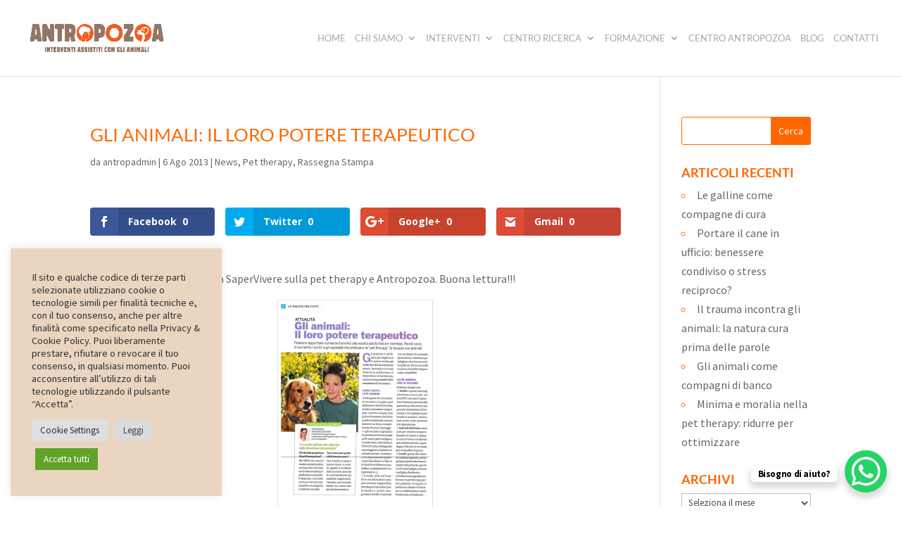

--- FILE ---
content_type: text/html; charset=utf-8
request_url: https://www.google.com/recaptcha/api2/anchor?ar=1&k=6LdkwUIeAAAAAAyjIs_MGYQ3wTZ7WC0bteYKhOdN&co=aHR0cHM6Ly93d3cuYW50cm9wb3pvYS5pdDo0NDM.&hl=en&v=TkacYOdEJbdB_JjX802TMer9&size=invisible&anchor-ms=20000&execute-ms=15000&cb=2nyc66l4e9fv
body_size: 45830
content:
<!DOCTYPE HTML><html dir="ltr" lang="en"><head><meta http-equiv="Content-Type" content="text/html; charset=UTF-8">
<meta http-equiv="X-UA-Compatible" content="IE=edge">
<title>reCAPTCHA</title>
<style type="text/css">
/* cyrillic-ext */
@font-face {
  font-family: 'Roboto';
  font-style: normal;
  font-weight: 400;
  src: url(//fonts.gstatic.com/s/roboto/v18/KFOmCnqEu92Fr1Mu72xKKTU1Kvnz.woff2) format('woff2');
  unicode-range: U+0460-052F, U+1C80-1C8A, U+20B4, U+2DE0-2DFF, U+A640-A69F, U+FE2E-FE2F;
}
/* cyrillic */
@font-face {
  font-family: 'Roboto';
  font-style: normal;
  font-weight: 400;
  src: url(//fonts.gstatic.com/s/roboto/v18/KFOmCnqEu92Fr1Mu5mxKKTU1Kvnz.woff2) format('woff2');
  unicode-range: U+0301, U+0400-045F, U+0490-0491, U+04B0-04B1, U+2116;
}
/* greek-ext */
@font-face {
  font-family: 'Roboto';
  font-style: normal;
  font-weight: 400;
  src: url(//fonts.gstatic.com/s/roboto/v18/KFOmCnqEu92Fr1Mu7mxKKTU1Kvnz.woff2) format('woff2');
  unicode-range: U+1F00-1FFF;
}
/* greek */
@font-face {
  font-family: 'Roboto';
  font-style: normal;
  font-weight: 400;
  src: url(//fonts.gstatic.com/s/roboto/v18/KFOmCnqEu92Fr1Mu4WxKKTU1Kvnz.woff2) format('woff2');
  unicode-range: U+0370-0377, U+037A-037F, U+0384-038A, U+038C, U+038E-03A1, U+03A3-03FF;
}
/* vietnamese */
@font-face {
  font-family: 'Roboto';
  font-style: normal;
  font-weight: 400;
  src: url(//fonts.gstatic.com/s/roboto/v18/KFOmCnqEu92Fr1Mu7WxKKTU1Kvnz.woff2) format('woff2');
  unicode-range: U+0102-0103, U+0110-0111, U+0128-0129, U+0168-0169, U+01A0-01A1, U+01AF-01B0, U+0300-0301, U+0303-0304, U+0308-0309, U+0323, U+0329, U+1EA0-1EF9, U+20AB;
}
/* latin-ext */
@font-face {
  font-family: 'Roboto';
  font-style: normal;
  font-weight: 400;
  src: url(//fonts.gstatic.com/s/roboto/v18/KFOmCnqEu92Fr1Mu7GxKKTU1Kvnz.woff2) format('woff2');
  unicode-range: U+0100-02BA, U+02BD-02C5, U+02C7-02CC, U+02CE-02D7, U+02DD-02FF, U+0304, U+0308, U+0329, U+1D00-1DBF, U+1E00-1E9F, U+1EF2-1EFF, U+2020, U+20A0-20AB, U+20AD-20C0, U+2113, U+2C60-2C7F, U+A720-A7FF;
}
/* latin */
@font-face {
  font-family: 'Roboto';
  font-style: normal;
  font-weight: 400;
  src: url(//fonts.gstatic.com/s/roboto/v18/KFOmCnqEu92Fr1Mu4mxKKTU1Kg.woff2) format('woff2');
  unicode-range: U+0000-00FF, U+0131, U+0152-0153, U+02BB-02BC, U+02C6, U+02DA, U+02DC, U+0304, U+0308, U+0329, U+2000-206F, U+20AC, U+2122, U+2191, U+2193, U+2212, U+2215, U+FEFF, U+FFFD;
}
/* cyrillic-ext */
@font-face {
  font-family: 'Roboto';
  font-style: normal;
  font-weight: 500;
  src: url(//fonts.gstatic.com/s/roboto/v18/KFOlCnqEu92Fr1MmEU9fCRc4AMP6lbBP.woff2) format('woff2');
  unicode-range: U+0460-052F, U+1C80-1C8A, U+20B4, U+2DE0-2DFF, U+A640-A69F, U+FE2E-FE2F;
}
/* cyrillic */
@font-face {
  font-family: 'Roboto';
  font-style: normal;
  font-weight: 500;
  src: url(//fonts.gstatic.com/s/roboto/v18/KFOlCnqEu92Fr1MmEU9fABc4AMP6lbBP.woff2) format('woff2');
  unicode-range: U+0301, U+0400-045F, U+0490-0491, U+04B0-04B1, U+2116;
}
/* greek-ext */
@font-face {
  font-family: 'Roboto';
  font-style: normal;
  font-weight: 500;
  src: url(//fonts.gstatic.com/s/roboto/v18/KFOlCnqEu92Fr1MmEU9fCBc4AMP6lbBP.woff2) format('woff2');
  unicode-range: U+1F00-1FFF;
}
/* greek */
@font-face {
  font-family: 'Roboto';
  font-style: normal;
  font-weight: 500;
  src: url(//fonts.gstatic.com/s/roboto/v18/KFOlCnqEu92Fr1MmEU9fBxc4AMP6lbBP.woff2) format('woff2');
  unicode-range: U+0370-0377, U+037A-037F, U+0384-038A, U+038C, U+038E-03A1, U+03A3-03FF;
}
/* vietnamese */
@font-face {
  font-family: 'Roboto';
  font-style: normal;
  font-weight: 500;
  src: url(//fonts.gstatic.com/s/roboto/v18/KFOlCnqEu92Fr1MmEU9fCxc4AMP6lbBP.woff2) format('woff2');
  unicode-range: U+0102-0103, U+0110-0111, U+0128-0129, U+0168-0169, U+01A0-01A1, U+01AF-01B0, U+0300-0301, U+0303-0304, U+0308-0309, U+0323, U+0329, U+1EA0-1EF9, U+20AB;
}
/* latin-ext */
@font-face {
  font-family: 'Roboto';
  font-style: normal;
  font-weight: 500;
  src: url(//fonts.gstatic.com/s/roboto/v18/KFOlCnqEu92Fr1MmEU9fChc4AMP6lbBP.woff2) format('woff2');
  unicode-range: U+0100-02BA, U+02BD-02C5, U+02C7-02CC, U+02CE-02D7, U+02DD-02FF, U+0304, U+0308, U+0329, U+1D00-1DBF, U+1E00-1E9F, U+1EF2-1EFF, U+2020, U+20A0-20AB, U+20AD-20C0, U+2113, U+2C60-2C7F, U+A720-A7FF;
}
/* latin */
@font-face {
  font-family: 'Roboto';
  font-style: normal;
  font-weight: 500;
  src: url(//fonts.gstatic.com/s/roboto/v18/KFOlCnqEu92Fr1MmEU9fBBc4AMP6lQ.woff2) format('woff2');
  unicode-range: U+0000-00FF, U+0131, U+0152-0153, U+02BB-02BC, U+02C6, U+02DA, U+02DC, U+0304, U+0308, U+0329, U+2000-206F, U+20AC, U+2122, U+2191, U+2193, U+2212, U+2215, U+FEFF, U+FFFD;
}
/* cyrillic-ext */
@font-face {
  font-family: 'Roboto';
  font-style: normal;
  font-weight: 900;
  src: url(//fonts.gstatic.com/s/roboto/v18/KFOlCnqEu92Fr1MmYUtfCRc4AMP6lbBP.woff2) format('woff2');
  unicode-range: U+0460-052F, U+1C80-1C8A, U+20B4, U+2DE0-2DFF, U+A640-A69F, U+FE2E-FE2F;
}
/* cyrillic */
@font-face {
  font-family: 'Roboto';
  font-style: normal;
  font-weight: 900;
  src: url(//fonts.gstatic.com/s/roboto/v18/KFOlCnqEu92Fr1MmYUtfABc4AMP6lbBP.woff2) format('woff2');
  unicode-range: U+0301, U+0400-045F, U+0490-0491, U+04B0-04B1, U+2116;
}
/* greek-ext */
@font-face {
  font-family: 'Roboto';
  font-style: normal;
  font-weight: 900;
  src: url(//fonts.gstatic.com/s/roboto/v18/KFOlCnqEu92Fr1MmYUtfCBc4AMP6lbBP.woff2) format('woff2');
  unicode-range: U+1F00-1FFF;
}
/* greek */
@font-face {
  font-family: 'Roboto';
  font-style: normal;
  font-weight: 900;
  src: url(//fonts.gstatic.com/s/roboto/v18/KFOlCnqEu92Fr1MmYUtfBxc4AMP6lbBP.woff2) format('woff2');
  unicode-range: U+0370-0377, U+037A-037F, U+0384-038A, U+038C, U+038E-03A1, U+03A3-03FF;
}
/* vietnamese */
@font-face {
  font-family: 'Roboto';
  font-style: normal;
  font-weight: 900;
  src: url(//fonts.gstatic.com/s/roboto/v18/KFOlCnqEu92Fr1MmYUtfCxc4AMP6lbBP.woff2) format('woff2');
  unicode-range: U+0102-0103, U+0110-0111, U+0128-0129, U+0168-0169, U+01A0-01A1, U+01AF-01B0, U+0300-0301, U+0303-0304, U+0308-0309, U+0323, U+0329, U+1EA0-1EF9, U+20AB;
}
/* latin-ext */
@font-face {
  font-family: 'Roboto';
  font-style: normal;
  font-weight: 900;
  src: url(//fonts.gstatic.com/s/roboto/v18/KFOlCnqEu92Fr1MmYUtfChc4AMP6lbBP.woff2) format('woff2');
  unicode-range: U+0100-02BA, U+02BD-02C5, U+02C7-02CC, U+02CE-02D7, U+02DD-02FF, U+0304, U+0308, U+0329, U+1D00-1DBF, U+1E00-1E9F, U+1EF2-1EFF, U+2020, U+20A0-20AB, U+20AD-20C0, U+2113, U+2C60-2C7F, U+A720-A7FF;
}
/* latin */
@font-face {
  font-family: 'Roboto';
  font-style: normal;
  font-weight: 900;
  src: url(//fonts.gstatic.com/s/roboto/v18/KFOlCnqEu92Fr1MmYUtfBBc4AMP6lQ.woff2) format('woff2');
  unicode-range: U+0000-00FF, U+0131, U+0152-0153, U+02BB-02BC, U+02C6, U+02DA, U+02DC, U+0304, U+0308, U+0329, U+2000-206F, U+20AC, U+2122, U+2191, U+2193, U+2212, U+2215, U+FEFF, U+FFFD;
}

</style>
<link rel="stylesheet" type="text/css" href="https://www.gstatic.com/recaptcha/releases/TkacYOdEJbdB_JjX802TMer9/styles__ltr.css">
<script nonce="9efOxMoI1aS6WdOUj67csg" type="text/javascript">window['__recaptcha_api'] = 'https://www.google.com/recaptcha/api2/';</script>
<script type="text/javascript" src="https://www.gstatic.com/recaptcha/releases/TkacYOdEJbdB_JjX802TMer9/recaptcha__en.js" nonce="9efOxMoI1aS6WdOUj67csg">
      
    </script></head>
<body><div id="rc-anchor-alert" class="rc-anchor-alert"></div>
<input type="hidden" id="recaptcha-token" value="[base64]">
<script type="text/javascript" nonce="9efOxMoI1aS6WdOUj67csg">
      recaptcha.anchor.Main.init("[\x22ainput\x22,[\x22bgdata\x22,\x22\x22,\[base64]/[base64]/[base64]/[base64]/ODU6NzksKFIuUF89RixSKSksUi51KSksUi5TKS5wdXNoKFtQZyx0LFg/[base64]/[base64]/[base64]/[base64]/bmV3IE5bd10oUFswXSk6Vz09Mj9uZXcgTlt3XShQWzBdLFBbMV0pOlc9PTM/bmV3IE5bd10oUFswXSxQWzFdLFBbMl0pOlc9PTQ/[base64]/[base64]/[base64]/[base64]/[base64]/[base64]\\u003d\\u003d\x22,\[base64]\\u003d\\u003d\x22,\x22w71OwpvDnsOdwrgpGirDnB4aw7soL8O2Z11vXcKEwrVKTcOUwoXDosOAO3TCosKvw7vCuAbDhcKgw5fDh8K4wr0ewqpydlZUw6LCrCFbfMKFw4nCicK/dMOMw4rDgMKZwplWQGhPDsKrGMKiwp0TBsOYIMOHB8OMw5HDumPClmzDqcKswp7ChsKOwoR8fMO4wrTDuUcMJzfCmygww7spwoUYwrzCkl7ClMOJw53DsmNvwrrCqcOHMz/Cm8Oqw7hEwrrCiQ9ow5tUwrgfw7pVw4HDnsO4cMOSwrw6wpNzBcK6PsOISCXCvmjDnsO+UMKmbsK/wrJ5w61hNsO1w6cpwrJCw4w7JsK0w6/CtsOwc0sNw4Y6wrzDjsOWPcOLw7HCr8KOwodIwp/DsMKmw6LDjcOyCAY4woFvw6g6PA5Mw5FSOsOdAcOLwppywp9uwq3CvsK2wps8JMKtwr/CrsKbGH7DrcK9agtQw5BwIF/CncOOG8OhwqLDncK0w7rDpi04w5vCs8KEwqgLw6jCkjjCm8OIwpzCkMKDwqcYCyXCsFRyasOub8KaaMKCGcOOXsO7w5F6EAXDhMKGbMOWezt3A8Kxw4wLw63CqsKawqcww5zDo8O7w7/Dp3dsQxtKVDxuES7Dl8Oow6DCrcO8TgZEACLCjsKGKmB5w75ZZkhYw7QeUy9YC8K9w7/CojcZaMOmVsObY8K2w65Lw7PDrSlqw5vDpsOaS8KWFcKKI8O/wpw2byDCk0XCkMKnVMOoERvDlWsANC1YwoQww6TDncKDw7tzU8Oqwqhzw5LCsBZFwq/[base64]/[base64]/DmSnDkmMuwrRUw4LCr08uVgQmw5HDuW9RwpLDp8KOw4ICwocLw5DCk8K8VDQxPSLDm39eWMOHKMO2fUrCnMOceEp2w6bDjsOPw7nCvkPDhcKJRHQMwoF3wp3CvETDjMO8w4PCrsK3woLDvsK7wop8dcKaJ2h/wpcRQGRhw7M6wq7CqMOmw61zB8KQX8KEKcKwKGTCtGHDkBsJw6bCm8OdSyEFdj/Dqzk4DG/[base64]/Dt1bDiMK0LMO/w5HCuxQRwoHDtnvCvFllanfDlCBUwoArNMOcw6UAw7pZw60hw4kfw4BnOMKbw44swoXDkQs1DRDCucKYWMO2AsOAw5E7ZcOfYAnCgwEwwpHCvmTDqFpJw7Yww7klJAYRKwLDnXDDqsOaHsOcfyrDoMK8w7UpXCBww57Dp8KXfRnCkTtuw7TCisKDwq/[base64]/Cq089T8OfVMOpw6csM1zCncOWwrFMHsKOQ8K0LWnDucO4wrBAChNpSQDDmzvDjMKbZT7Dsmsrw4rCpCDDj0/DhsK3DxLCuG7CsMOkTkgcwrgRw5ACIsOhc158w43CklXCuMKsHX/CkHDCuB5lwpvDpGLCssOXwoTCiylHZ8KbWcKFw6BBcsKew4Uaa8KpwonCkhNfRQcFKmTDmTZdwqowaXgQXCQWw7gDwo7DgxpEDMOGRzjDgQ/Cg3fDkcKgV8Kdw59Zdh4KwpYEc2sXcMO8S10jwrrDuw5IwpZVZcKiHQc0B8Olw6vDrMOrwrbDuMO/Q8O6wrBbZsK1w5/[base64]/CtcOKwrZzwok/[base64]/[base64]/[base64]/[base64]/w6/Dgkgkwrwde8KfwrzCqHPDmsOYfsKbwr/Dsh4bNWnDt8O0w6jDllcaaFjDrMKOecK1w4V0wpvDh8KmXVHDlm/DvxjClsKXwobDuhhHTMOLFMOMWsKewpJ6wp/CghzDjcK/w5QCK8KXfMKfS8KzQ8Kgw4pHw6RowpFJX8Ouwo3Di8KYw5t+wq3DucO3w4FVwopYwp8Lw5TDmXtvw4ERw6jCqsOMw4TCshfDtnXCqTfCgBTDqsOLwq/DrsKnwqxbGxYyLnZOaS3DmwHDoMOywrHDrsKFQ8KNwqlsNQvDgWAEcg/DlH1jTsOdE8KhJjHCkWLDrwTDgFbDuBfCv8OhC1NZw4jDhsOiD2HCm8KNSMO1wrkjwqHCkcOmwovCsMKUw6PDnsO/[base64]/[base64]/Nlt3SUbDi10CIMO6QsOzw7rDu8K0PkZrR8OgGxEndcKOwrjDoydOwpZdUTzCh2RXW1TDg8Oxw6fDrMKiAw/[base64]/DviXCmHjDuCnDq2bCgUI4wqfCljPDtsKCw7DChj/DsMKlZAUuwphPwpR7wovDqsOoChxlwqdqwolAcMOPa8KoRMK0RjF4DcKvKw7CiMOOXcO6LxdlwozCn8O5w6PDmcK8BEQBw4ELPTTDsUnDjcOWUMKtw6rDsWjDr8Ojw7Ylw7dTwqYVw6Vqw4vDkQEiw65JcmFBw4XDmcO7w7zDpsO8wrDCgcOZw5Y/azt9ccOUw68PT0hoORtaNETDkcKswopADMKew6kIRMKkc2HClTvDlcKlwrzDuFwBw4DCvBBEEcKZw4/ClgYIM8O6V0LDnsK4w7XDl8KZNMOqdcOawoDCiBTDti15GTbDosOgCsKvw6vCg0LDlMOkw4dmw6vCuWrCmlbCksOdWsO3w6QwcsKSw7jDoMOXwpNnwonDp2/CljZsU2MSFHsEbMOLb17CuyDDqMO9wqHDjcOjw7kDwrTCsSg1wq8Bw6XDjsK2NyUxRsO+Y8OGSMKOwrfDn8OfwrjCskfDq1BeQcODU8K+DsKPAsOTwp/[base64]/CosOtajkkwpfDssKPfxvDoFdFw6bCpwsHwrI9HXTDtCtnw7cIMwjDuhfDrkzCrlhPAVwcKMORw6JaDsKhDDfDgcOpwpvDtMOpYsOcesKhwpfDvz/[base64]/CkS9jUcK8VAvCn8KXwplGwq4jOsKBUjDCogjDlSYKw6QNw6zDicKqwpfCs2IXAXBQVsKRP8OPecK2w4HCnwYUwqrDmMO/[base64]/wrlVBsKrwpLClCrCrwFnwqXCqcKIWArDo8OywpoQI8O0HAPDlxHDmMOEw4TDsA7CqMKoUjHDgyvDpxNacsKGwrwEw60lw7tsw58gw6oGfydyMVJRV8Kvw6PDnsKTS1XCv1PCssO4w55pwrzCiMKoDgDCvmdiZsO/[base64]/[base64]/DmMOkwoEKN3cFVcO3wrLClk/DisOcwr1/w4gYw7TDicKOGRk7QcKyfBTCvxTDocORw60HGXzCq8ODaG7Du8Kkw7MQw6x4wopZA0DDt8OONcKbeMK/f2tvwrfDt3RyLBfChgxgKMK5MBVwwrzCmsK/[base64]/CtMK0w6RfIsKswp8zw5lbw63DssK4Bnpxwo7CsmQwcsKpN8K9A8O8wpvCggobYMKkw7zCvcOzG2p3w5/DrsOYwqJIcMOTw5TCsSE5YHjDpQ3CvsOsw7gIw6LDn8K3wpLDmznDkkvCijLDkcOhwosSw6NidsK+woBmdgQdccKOJkZLCcK1woJEw5XCjhXDjVPDkm7DkcKBwovCoSDDn8KIwqfClkzDr8Otw5PCoxkSw7cHw5thw6FNcGUzOsKIw70jwp/DiMO7w6/CtcKUYHDCq8Kxf0EuD8OqKsOgacOnw4F8OsOVwowPNELCpsKuwpXDhDINwo3CoXHDqljDvi41K38ywp3CuE/[base64]/woHDkynCpcKYwrYcHS/Cplp7PV3CsA0uw4zDhDZ8w5PDlsKzaVLDgcOLw43DuSR/[base64]/CkV82w5zCmcOuwqvCiTPDl8K+WW0QGsOxw4XDo19Xw7/CpMOUwpbDtMKuFTDCilB9KwNgZxPDnF7ClnLChHopwrgIw5DDocOiZnEpw5LCmsKLw7g/WVzDg8K5VsOJRcOrQMOjwpFhEVA4w4lSw6fDrWnDh8KtasKhw53DssKQw7HDkyt+aUJMw4lDOMKcw6UsBRHDuxXCtMOdw5jDo8Onw5bCkcKiPHTDrsKkwp/CnVzCv8OxAUbCoMKiwoXDq0/DkTI0wpRNwpPCq8OgeFZ7NEHCvMOUwpTCmcKSb8KnCMOTB8OrYsKJScKcCwbCtBNBJMKqwp/Dm8OQwqHCgT8UPcKPwrnDrcOQb2oOwp3DqMKEOF7CnXYqXCrDnD8odcOcSx/[base64]/wqDDqDMiw6h1DgRkwpFow580wrlueBo6w6vChnE0JcKowqETw4zDqSnCiQ5BSXXDom/CtMOVw6cswpDCnxDDusO2wqfClMOISSVHw7DCosOHUsKDw6nDghbDgV3DkMKKw4nDlMKfLGjDiEPChBfDpsOmAMODWkBAZ3k6wpDCvSVqw4zDl8OQTMOBw4XDiklOw7p5LcKkw6wiEjdSIzzCuj7CtRtvBsOBw4h/[base64]/[base64]/[base64]/CrEXClFvDg8OBOsKLw5rDn2PChC/DtcKKX1oEN8OoHMKmN0sbIUNKwpLCuEF2w7jCgMOCwps6w7DCi8KLw5QnSmUiDMKWw7jDs0k6KMORSm87LllFw5YyGMOQwqrCqz0fIhpDUsK/wqcpwq4kwqHCpsKDw7AsQsO4bsO8GXLDtMO0w7EgQsKFHls6P8OyOSfDpikXw7sqZcOyW8Oew4pPIB0WWsKZGh/CjRRyQHPDiHXCqmVmdsOCwqbCtcK5cwpTwqUBw6tWw4NdbxA3wpEjwr3CoSPDgcKpC0sqIcO6OyIbwrggfl1/[base64]/DqMOVw4zDkcOJw5vDtcOjw6wvBwtrPx3Dl0MrwqAIwq1eTnJkOkzDsMOww7zCgCzCm8OYMSXCmznCv8KYEsKGE0DDnsOHKMKiwppDMHF+B8O7wpFuw77CkDx3wrnDssK0NsKTwrEKw4MDJsOHCBzCjcOkAsKdAAJEwrzClsKiBsKWw7APwoRNbjpPw6/[base64]/CosOiCBrCpSVZTcOvHsKsOMKYw7RSDEfDqcOaw4rCusKLw47CgBLCkR3DhgfDsk/CoRvCh8ORwq7DsGrChUR2aMKMwq7DpRnCo0HDnkYnw44awrzDv8KcwpHDrjwqDcOtw63Dh8O+UsO9wrzDisKpw6LCmCRWw65LwpNjw6V/wqrCrzEyw512AljDicOEFTjDjGbDv8OJOsOGw4gZw7pDJMO2wq/DmcOWTXrCvCE4PD/DkRR+wo8hw5zDslEvKFLCqGoZHsKJY2M+w5lwHBJ3wrnDhsKWGBZSwq9rw5pKw7QnZMK2c8KdwofCoMKLwp/DssO2w5F3w5zDvSUUw7rDuB3CucOUFjfDkkDDisOnFMOvOw8Rw6UKw6ptel3Cqz87wrU4w6AqHyoKK8K/WcOIV8OCJ8O+w6E0w43CksO9Uy3Cpgt5wqI+JMKgw5bDgHZ1d3bDlF3DqGBsw5LCqRQpc8OxPzvDhknChjkFRzLCusKUw6p1LMKsCcO/[base64]/CucKDwqInwos5wq/DtMKlw5YvesOgwrLCuMO5DHXDnUrDi8KLw6M6wrYSwodtJlrDtjJFw55KUjjCssO0P8OVdnrDsE4CP8OIwrcabl8BE8OFw5DCryU0wpPDnsKGw5vCncOGFwdSPMKsw7/CtMOTaHzDkMO4wrLDhwvCm8OJw6LCocKlwqsWOw7CsMOFR8O4QWHCrcOcw4LDlRQOw53ClA4zwq7DsBsswqLDo8O2wrRAwqcCw6rDkMOeG8Opw5nCqXR/wo5pwoInw6PCqsKlwpcwwrFlDMOEZyTDslPCocO9wqQVwr8Gw5I4w48KfghCPcKwFsKDw4cqMUTDrzDDmMORbnI7CsOsLXV/w6U0w7rDisOUw4DCk8KxAcKydcOMSXPDhMKodsO0w7LCgcOXDsO7wr3CgmnDuG7DkAvDqjYHPsK8AMOIdjPDgMKgM10Lw5nCmj7ClUITwoXDocKxw74jwqvClcOdEsKMPMKqKMOAwrYsOyDCoVRHYF/Ch8O/ckA9O8KAwpk/[base64]/GcOiw4bCn8OENE7DmTY+LlMhbVnCrCBbfCc8QzgJW8KIPGHDmMOpMsKJwo7DlMK+Vn47cxTCpcOqWMK6w5fDhk3CpUPDkcKVwqjCpDpwLMOEwqTDiAvCtm/CucK/wovDrMO8Q3FyFlDDunQvUAIHK8O9wozDrSgVZ1F1cCDCp8KyRcOqZcO9N8KCJsOxwpl4LRXDp8OPL3nCpsK/w6gON8OFw7IywpPCgmoAwpzDuUs7AsO+K8KOXcOLRwfCqHzDuj16wq/DpBrCsV4uOVfDpcKwa8OjWzHDgUJ7MsKCwrxtKyTCnixQw7F6w6PCgcKrwpx3RXnCqh7Cunoow4TDlSspwrLDmk1EwrzClANJw5nChzgdwoxUw5EYwplIw7Frw7FiNsK6wp7CvG7CkcOAFcKyT8KgwqTCt0pzfS8NecKOw7nCn8OXBsOVwqJhwpwvdilswr/Ct101w7jClSNiw7vCnEFbwoENw7XDjDgVwpcbwrbCt8KsWEnDvAR7ZsO/[base64]/CtRTDgMOJw5xMDcOtAsObIcOhw6gmGcKqw4bDuMOiXcKxw7HCg8OxT0bCnsKBw7kxEjjCvDHDgFgoOcOHdk0Xw5rCvljCscO8OGvCjHliw4FUwrDDosKBwpnCpcKIVyDCsH/CncKRw67CmMOsSMOlw4ouwrDCisKnJG8PbTxIKcKKwqrCnEnDtlvCoQgEwoInwrHCj8OlDsOJMA/DqE4jYcOkwrnDtUJwGXwjwpDCnTd4w4JrQFnDv1jCoSUePcKow6TDrcKSw4wVLFvDksOPwq3DlsODPcOOdsOPWsKgw4HDoHTDvybDicOPGMKcEF/CqzdEBcO6wpAdNMOQwqVrHcKbwo52wq9WNMOawrbDpMOHeQUxwqrDmMKQKQ/DtWPCvMOQLzPDqyJoHCt7w7vCiADDhRDDt2g+Y07CvDvChlIXbSJywrfDocKeVh3Dn0BGPipATcO/woXDq1xcw6cJwqtyw5cHw7jDssKrFnXCisKEw5Fww4DCs2swwqBzJGNTEWrDtTfCpVJgwrgiVMOKXwMqw53DrMOkwqfDpXwyJsOfwqxFTE10wr/CusKww7TDocO6w7DDlsOdw5fDs8KKVnJvwq7CnzJ7IVbCuMOOBcOGw6jDl8O7w5VOw6HCisKJwpfDm8K5AWLCpwl/[base64]/CkMOsw4J5EltkfhvDqj8/w5fCpXoNw6vCq8OXw5zCtMOjwr3Du1TCrcO+w67DpDLCvU7ClsOQFxBQw7xrEGXDu8OCw5DCvgTDjHXDscOwJzhDwqAzwoY9XRMCfHI4UTBGT8KNKsOkBsKLwo7CvDXCg8OlwqIBRiIuPkHDj1saw4/ClcO0w5LCiH9RwprDlhUlw6/CrBApw440YsOZwqNzesOpwqoSSXxJw7zDu2tyVkIHR8K8w4BoTwwOHMKRTDfDgMKtPVTCrcOaG8OmI0DDqcKnw5dcI8K3w4RpwprDrlx7w4LCqWfCjG/CpMKdw4XCqCBgTsO+w7sJJD3CrMOtAWYNwpBNFcOZEg0mT8Knw540QMKBw7nDrGnCvsKYw58iw49oA8OlwpN+fnxlVgMFwpc3ZS/Cj1wNwo/Co8KPVlN2asK5LMKILyV7wofCplR6ahZZHsKSw6jDjxErwo5cw7p+ERTDiErClsKoM8Klw4bDq8OYwoTDq8OKFATCqMKZYjTDh8OJwpFCwpDDnMK/w4FnYsOUwqt2wpsSwpLDjHkvw4ZSYMOOw5sQOMOSw6/Cp8OXw6Aswp7DusOicsK+w4t0wo3CuhEDD8Kfw6wvw6PCtFXCvH3DtxUowrBdTVLCky7DoAcRwpzCmsOPdwJMw5tsE2rCucOHw4XCnznDhjfDsTPCscOJwrpBw6Qhw5jCr3jCvMKteMKGw4QaTVt1w4wwwpZRV2d1YsKNw4VfwofDvy4/w4LDu2DCnQ/CqW5kwqvDusK6w7LCsAo8wopkw71JE8KHwonDicODwqLCk8KJXmcYwpfCksKrbRzDrMO8w40mwr3Dv8KGw6kVdm/DkcOSDSHCqcOWwpV5eQ1Iw6JJJMOiw7vClMOTI1kywo4HTsO5wqVQOidBw5tKaU7Dn8KkSwjDhEMhbsOJwpbCt8Omw5/DgMO1w742w7XDqMK0w5Zuw7DDpsO3woTCn8KyUzAWwpvDksOnw6zCmjsZBlplw5XDnsKJOF/[base64]/DCjCgsK+P1pBIHtUU8OSw6TDgVzDusOgw7XDsSLDnMOwe3DDqiRLw756w7Rkw5/CtcKWwrZXP8OPZkrCuSHCqEvCgB7DugBqw4nDkMOVZSg2wrBbPcKpwqRuX8O2Q3pXbMO2FcO3bcOcwrnCokjChFguCcOeOBnCpMKAwrvDrmhlwodCEMOgHcOLw5TDqSVfw7LDiHFew67CiMK8woPDosOjwpbDnVLDizFow5/Ciz/[base64]/DssK9fUpuw4RdJcK1wqA2wqBdw7XDkELDpHUBw4IlwqVOwpTDgcOKw7LClcKQw5N6a8OIw5jCsxjDqMO3DGXCm3rCl8OjPwbDjsK+fHrCk8KvwrY2Ci8pwqHDsjEDd8O3S8O6wo3CvyHCtcKJRcOwwr/DgxRlLVPChkHDjMOawrdAwojCs8OxwqDDm2PDmcKOw7zCkQ1two3Chw/DtcKlKCU0ATLDv8OcfifDmsKrwpt0w47CjGogw5Ujw6TCrifChMOUw5rDtsOjGMODKMOtCsO4UsOEw6cIFcOpwp/DvTJjWcO4bMKFIsOrH8O1Lz3DvsK2wp8scSLCrx3CjcOUw7zCljgVwo5RwoDCmy7CgmFQw6TDosKSw4fDr3N/w7ljPsK4CcOhwrN3dcODHGsAw4vCgSzDiMKiwqI6IcKALDkmwqopwqYrJx3DpjEww5Ekwo5rw63CpH/[base64]/[base64]/wpMlw55sw7jClcK7w6lVwpHCicOpw4XCqVdWYwjCv8KUwpHCrmxQw5Zrwp/[base64]/CokrCjsKPdMOoMiPCiMO5O8Ofw7RCASIHNsKVKcOVw6vCisKIwpFpMsKFKcOZwqJtw4vDhcKQOEjDllcawo52BVxCw6XDmg7Cq8OIbXIwwopEMlHDncO9wqLDn8Kow7fCt8K+w7PDqmwNwpTCtV/ChMO4wqE4SQXDtMOnwoHDuMK8w7h5wpfDsgkpVUPDmRvCv1YWbWTDkRIKworCr1clQMOABUwWfsOFwofClcKdwrfDuRwTHsKFVsKGH8OwwoAkP8KkXcK/woLDphnCsMO8wrMFwoLDrxhAKj7DkMKMw5tiPz44w6Nxw68HQ8KWw5TCrGMSw7o7FTLDqcKsw5xqw4XDkMK/[base64]/ClsKOw5tCA8OGX8OKw6bClxx3W8Krw7HDtcKFwq8MwpTDuxE/VsKaUBIlFMOBw4UxHMORWcORIVHCunF4NsK3TDPChMO5EGjChMK7w6bCnsKoTsOFw4vDqxrCmsOew4HDvWDCkEzCscKHM8Odw6ZiUhUJw5cUDSpHw6fCpcKNw7LDq8KqwqbCh8K8wpFZTsO5w6XCucKjw6hhQzHChEk1EVVlw4Atwp12wq/CqU3DjWsEIwHDgsOGYQnCjS/DicKQQTPCrcKww5PDo8K4EE9cGFxLfcKOw5A1FwTCsHxRw4LDjUdOw4ESwprDoMKmcMKjw6fDncKHOnnCrMOtD8K8woFEwpHChsKRSknCmFMUw7/ClhZcb8O6QANbwpXCjMKpw7XDusKQLkzCqAU/I8OLD8KUUsKFw5RYBG7DuMOew5HCusOtwpDCm8KQw5gOE8K6wq/[base64]/KxHCvsOow6nDqcK2w5HDowHDi2Emw6nCvMOQIsOpZxbCoE/[base64]/wr1zV8OHBcKow5DCg25AbcKowpp1KlwADMKHw4/CuGvCnMKTw6PCt8KRw5/[base64]/DhCx1w77DosKzDxfDrMKbw54SFsOfMMKZwrTDpcOQMMOIaARxwrk3ZMOjL8K2w4jDuTJgwppDOj1LwofDq8KYaMOfwpYFwp7Dh8OvwobDgQ0CNcKiZMOVITnDhnPCscKKwo7CuMKgwrzDuMODG25uwp9VaA5PasOpRibCs8K/[base64]/[base64]/[base64]/CkAlWV8KNJcO4dsKewoYJwqnDoztNwo4NwoFxwp9tYk1xw5cWcnwaMsKgD8O8FHorw6PDisO2w5XDpgtOYcOoW2rCjMO7TsOFcGDDvcOBwr5KZ8OIZ8KfwqEjU8OxLMOvw5VgwoxDwpLDqMK7wobCsxnCqsO2w6l3ecK8NsKeT8KrYV/Dg8OiVANsWCkDwpVvwpLDmsOlwowTw4HCjCglw7rCucOWwoPDiMOAwo7Cr8KgIsKnIsK3Snk5UcOHBcOADcKsw5sgwq15ET4lbMK/w6Awc8Ouw5HDv8OIw6BSFx3CgsOhFcOGwrPDqXvDujAbwpA/wolhwrc7DMO9QsKyw68bQHjDr0HCq2jCkMO7Vj1rTj8Cw5XDikN/ccKEwp1Uw6Y8wpHDk2LDm8OzLsKhXMKFP8OVwpAiwpkfRWYeEn12woZSw5wCw6d9QEbDkMOsW8K9w5dAwqXCpMKmw4vClmpXwr7CrcK/[base64]/[base64]/bcK5wqjCnsKbaMOnBsKow7JcTXjDjsKYMcKGXsKiNXUowqkYw40pTMOXwoLCt8KgwoZ3DsKTQScAw607w4nClTjDlMK1w4Y+wp/Du8KLIcKWEsKVKylywqBZDwnDl8OKWWYSw6DCuMKqIcO7CCLDsCjCmTxUasKgcsK6fMOOFsKIRMOpHMO3w6jCkAvCtVXDgMKqPnfDvAXDpsKHe8Kqw4DDmMOmw6g7wq3ClWMOQnLCn8K5w6PDtSTDucKjwpcTCsOhHcOsVcK1wqcywp7DuGPCrQfCnFXDi1jCmi/DmcKkwp9Vw53DjsOJwpRGw6lswrUaw4UDw6nDkcOUayrDnxjCpQzCucORUsOFS8OFIsOqacKHOMKlNAAgSQ/ChsKGIMOzwqoTEicuHsONwocfE8KvMMKHNcKBwrrCl8O/[base64]/DjcKhNMOvT8OmSVBqw4TCo2bDngoHwpjCg8Ogwr9RasO/OBBJX8KCw5cPw6TCnsKTO8OUIkt8w7zDkEHDjwkwOjXCj8ONwpRYwoMNwrHDmirCvMO7b8KRw70MF8KkGcKuw5PCpjJiNcKARV7CmlLDrWolG8Kyw6/DsmMcQMKewr1rGcOdRzTCn8KiIcKnYsOPOQPCnMOAO8OiN30vIkjCgsKXZcK6wqpxEUZYw4kZSMK3wrzDicOKGMOew7R7WAjDjH7CmFEMdsKnIcOwwpXDriXCtcKNEMODNnPClsO1PGlITi/CgiLCtMOvw7TDqTPDgmdgw5dRYBg+U2hpb8KQw7HDuwnChDzDtMObw68bwoBxwrMPZMK6MsOZw6t4MDU4SmvDkAU2ccOSwoZ9wrDCtsOrUsK1wqfChcOSw53CgsODfcKMwqp6D8O0wofCmsKzwqbDtMOGw6UwP8KwbcKOw6zDjcKUwpNrwpHDgcONaD8OOEV1w4Z/EHw+w5A3w4sRAVvChsK2wrhCwoBdYhzCjMOBUyLCqDAgworCqcKLcinDowoowo3DlsKjw47DvMKrwpUQwqR/[base64]/J0fCu8KSYxzCosOJdk4Xw6HCrXrDu8OWUcKdQxrCn8KIw7jCrsKAwoPDv1EtcntERMKtD192wrp/dMO/wpxmd1JOw63CnDIrDC9xw5LDoMO/E8O8w7Jrw5Z3w59hwrbDt1hcCg9/NTNJIGjChsOjXjUPHk3CpkjDrR7DjMO3FkJoFHg2IcK7wq3Dm1Z/EzIVw7TCh8OOPcO9w74lYMOLLkE1GxXCvsK8JDrCiyVFE8K7wr3Cv8K9EMOELcOeNh/DgsObwp7DohPDm0hEesKawovDssOTw75owoIuwoLCg1PDuA5wCcOcwrHDjsKRMhMiVMK4w5gOwpnDmFfDvMKhVm1Pwos4wpBKdcKsdFk6RcOsUcO/w5HCmx9CwpJUwrrDoUUawoZ8w7zDocK9J8K2w7LDriBfw6hKPA0dw7LDu8KbwqXDlcKRe2rDu2nCscKKf0QYKX7Dr8K+H8OCXTEuOwgWEmXDtMO5AX4TLnBpwqrDgArDo8OPw7ptw7nCmWgJwrRUwqhZQnzDgcOEEMKwwo/[base64]/CmSN2OcOxDHbDhMKBIsKYQVTChsKZQcOhBwHCvcOHQTbCr07DsMK6OMKKFgnCgMKgfmU+YFNMBcORBiURw79desKiwqRjw7HChWIxwq/[base64]/woXDpsKrWU5pCsOOBgcNw50rInV9KsOGbcOKLCLCgjDClglXwrTDvE3DgR/CqUJ+wppxTWtFBMKvesOxaGxKfSB3PcK4wrzDi3HCk8O5w5LDqS3CocKSw41vB2jCrcOnOsKrKDV6w71/w5DCkcOewoDCt8Osw7ZgS8Ogw5NObsOqEU9/T0TCiyjCuhTDmsOYwrzCq8Kvw5LDlCdBIcO4cQjDssKKwpx3OjXDhFvDv0bDtsKYw5XCtcOVw5A+L0HDtmzDuXhoUcKCwqHDjnHDuEvCsW1yPcOtwrY2HxkMF8KUwpwNw4DCjMOfw4A0wpbCkCN8woLCrxPCscKBwrJNJ2/CnzbDg1rDognDqcOewqFfwqTCpGB4SsKYNgDDkjN/HiLCnRXDosKuw43CvsOWw4/[base64]/E8KHw5c+JRMHwqkdADPDuTNdwrZHB8OswqrCgsK8FVRYwrJhSA3CnhjCrMKow6Y0w7tYw6vDnQfCicOSwqDCuMOIRUFcw73CimPDosOIGwrCnsONBsOww5jCiDbCvsKGOcOxKzzDuk5qw7DDuMKTHcKPw7nClsO/[base64]/DtMK1XsKHw7AecVDDrVFzfHTCvMOUw7/DkyjCnAPDjhDCi8ObLj5qe8KdTSBPwpIvwrzCo8K/EMKcMsO7KyBQwqPClV0JG8K2w5rChsKbBsKzw43DlcOxfXFECMKAG8OAwovDoGnDgsO0cTLDr8OOag/[base64]/ChxVMwolXwpUlZ8OqwoEhMw/DjAbDscKVwr5ZHMKTw6Zlw4luwqQnw5liwr46w6fCtMKVB3PChGBlw5AVwqbDvXnDkFNbw61ywohDw50Ww5DDiT0rMcK4Z8OxwrjCucObw6hjw7nDjcOqwpbDnE8owqAfw4DDri7CmS/DjFnDtCDCjcOow7/DlMOTQF5qwrE4w7/[base64]/Cr8KWQyTDnMKpwq4GawJIBcKSBcOLw5fCh8K7w7bCq24mSFbDkMKgJMKGwpNea2DCocKjwrrDphMfbBfDrsOhesKcw5TCvQlBw7FswqXCo8KrWsK2w5jCm3DCpztFw5rCnw0JwrnDvcKww7/Cr8KtRMOHwrLCl0vCoWzCrmlww73DlyzDrcKTHHgJGsO+w5DDkDljIBTDosOhCcK4wpfDmTHDp8OdNcOUXm1LT8KGWMO+bC8DQcOXDsK1wp/CmcKiwojDoA5Awr5aw7nDl8OMKMKIZsKLEsOGH8K6eMKpw7vCp2DCjE7DnHFjAsKXw4LCmcOwwpXDq8KnTMOEwpzDpH00KzbCvSjDhBl6CMKNw5bDrAvDqX9vN8Olwro8wrJoRQTCmFUrS8K/woPCi8K+w7hOacKTLcKjw692wqElwrbCiMKiwo0eZGLCjMKhw4QewpFBLMOhRMOiw6LCpid4dsOQCMOxwq3DqMOGFypEw67CnhvDnR3Djj5OHRB9OjXCnMO8XSETw5bCoULCnX7DqMK2woLDn8KccjHCshjCvDorbjHCpkDCtCDCpMOkNSnDvsK2w4bDnGFTw6UGw6/[base64]/DsjfCjsK+wqBzVcKXWCBKI8OQXsKdHDJiJQbDkSrDpsOIw4PChCJOwqloSH8lw4MWwrJNwpHChHvCtGFGw5gGHW7Cm8KRw6rCnsOlPnFRYcKZPkc8wotGdcKWCcOzJMO9w618w4jDisKaw4pdw6RuZcKDw4/CtlHCvxF6w5XCpMOjN8KRwqN3S33CkhzCr8K/KsOrYsKbIgfCoWw6FcK5wrzCvcK3wqBDw43DpcKdJMORYXs8C8O9SRRuGSHCvcKawocPwr7Drg7Dq8KsVsKxwps2HcK0w4TCrMKwXW3DvEPCr8KwT8OSw5LDqCXDsy0UIsKfLcKJwr/DmzDDhsK3wp/[base64]/DqMOzw4vDncOydEbCisOVw4MkeETCm8KUwpdXw57CrEd6aiLDsXfCncKPdB7CkMKHLFliM8O2KsKiLsOBwpYew63CmSsod8KgNcOJLMKwNMO2XR3CikXCp0rDmcKWL8OUPcOpwqRgcsKUWcKj\x22],null,[\x22conf\x22,null,\x226LdkwUIeAAAAAAyjIs_MGYQ3wTZ7WC0bteYKhOdN\x22,0,null,null,null,1,[21,125,63,73,95,87,41,43,42,83,102,105,109,121],[7668936,368],0,null,null,null,null,0,null,0,null,700,1,null,0,\[base64]/tzcYADoGZWF6dTZkEg4Iiv2INxgAOgVNZklJNBoZCAMSFR0U8JfjNw7/vqUGGcSdCRmc4owCGQ\\u003d\\u003d\x22,0,0,null,null,1,null,0,0],\x22https://www.antropozoa.it:443\x22,null,[3,1,1],null,null,null,1,3600,[\x22https://www.google.com/intl/en/policies/privacy/\x22,\x22https://www.google.com/intl/en/policies/terms/\x22],\x225qTpy2Cmj/Gy6BFNZ5aQzrk/vw9pDTFxD8yIdWWe2sA\\u003d\x22,1,0,null,1,1765016784530,0,0,[154,109,201,181,187],null,[217,54,1,59,38],\x22RC-wQ0qRCKEuLOWOA\x22,null,null,null,null,null,\x220dAFcWeA7rPgD4kxiHcSVFUOiFtx1yJLA5EAJhIgYiLhqvyfQPyROyyT0g9e7FZ0wG3QzHQwqn2EP16FQA9J2MTfTPaskhjqmmZA\x22,1765099584589]");
    </script></body></html>